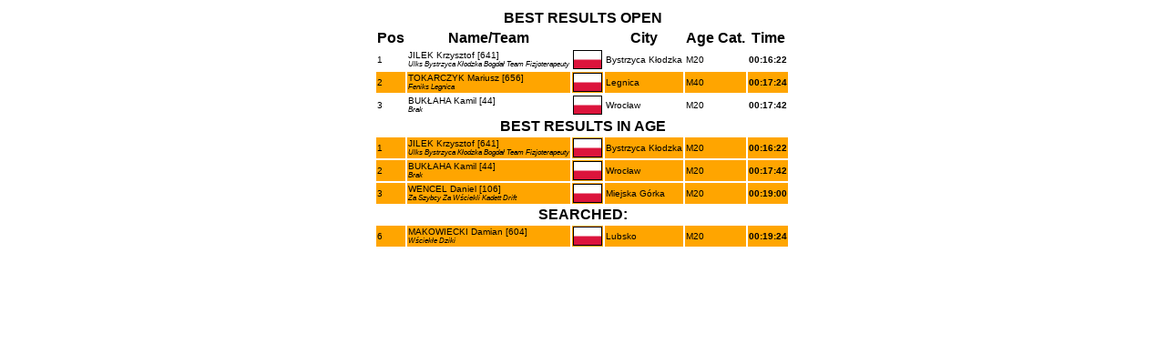

--- FILE ---
content_type: text/html
request_url: https://online.datasport.pl/results2469/szukaj.php?numer=604
body_size: 1001
content:
<html>
    <head>    
        <meta http-equiv="Content-Type" content="text/html; charset=windows-1250">     
        <title>Wyniki</title>
        <script src="https://code.jquery.com/jquery-latest.js"></script>
        <link rel="stylesheet" type="text/css" href="results.css">
    </head>
    
    <body>
		<form name='form' method='POST' action='szukaj.php'>
		<div align='center'>
		<table>
								<tr>
					<th colspan='20'>BEST RESULTS OPEN</th>
				</tr>
				<tr>
					<th>Pos</th>
					<th>Name/Team</th>
					<th>&nbsp;</th>
					<th>City</th>
					<th>Age Cat.</th>
																																																							<th>Time</th>				</tr>
										<tr>
							<td class='td'>1</td>
							<td class='td'>JILEK Krzysztof [641]<br><div class='info'>Ulks Bystrzyca Kłodzka  Bogdał Team  Fizjoterapeuty</div></td>
							<td class='td'><img src='../flags/POL.png' width='30' alt='POL' border='1'/></td>
							<td class='td'>Bystrzyca Kłodzka</td>
							<td class='td'>M20</td>
																																																																																				<td class='td'><strong>00:16:22</strong></td>
													</tr>
												<tr>
							<td class='td2'>2</td>
							<td class='td2'>TOKARCZYK Mariusz [656]<br><div class='info'>Feniks Legnica</div></td>
							<td class='td2'><img src='../flags/POL.png' width='30' alt='POL' border='1'/></td>
							<td class='td2'>Legnica</td>
							<td class='td2'>M40</td>
																																																																																				<td class='td2'><strong>00:17:24</strong></td>
													</tr>
												<tr>
							<td class='td'>3</td>
							<td class='td'>BUKŁAHA Kamil [44]<br><div class='info'>Brak</div></td>
							<td class='td'><img src='../flags/POL.png' width='30' alt='POL' border='1'/></td>
							<td class='td'>Wrocław</td>
							<td class='td'>M20</td>
																																																																																				<td class='td'><strong>00:17:42</strong></td>
													</tr>
										<tr>
					<th colspan='20'>BEST RESULTS IN AGE</th>
				</tr>
										<tr>
							<td class='td2'>1</td>
							<td class='td2'>JILEK Krzysztof [641]<br><div class='info'>Ulks Bystrzyca Kłodzka  Bogdał Team  Fizjoterapeuty</div></td>
							<td class='td2'><img src='../flags/POL.png' width='30' alt='POL' border='1'/></td>
							<td class='td2'>Bystrzyca Kłodzka</td>
							<td class='td2'>M20</td>
																																																																																				<td class='td2'><strong>00:16:22</strong></td>
													</tr>
												<tr>
							<td class='td2'>2</td>
							<td class='td2'>BUKŁAHA Kamil [44]<br><div class='info'>Brak</div></td>
							<td class='td2'><img src='../flags/POL.png' width='30' alt='POL' border='1'/></td>
							<td class='td2'>Wrocław</td>
							<td class='td2'>M20</td>
																																																																																				<td class='td2'><strong>00:17:42</strong></td>
													</tr>
												<tr>
							<td class='td2'>3</td>
							<td class='td2'>WENCEL Daniel [106]<br><div class='info'>Za Szybcy Za Wściekli Kadett Drift</div></td>
							<td class='td2'><img src='../flags/POL.png' width='30' alt='POL' border='1'/></td>
							<td class='td2'>Miejska Górka</td>
							<td class='td2'>M20</td>
																																																																																				<td class='td2'><strong>00:19:00</strong></td>
													</tr>
										<tr>
					<th colspan='20'>SEARCHED:</th>
				</tr>
										<tr>
							<td class='td2'>6</td>
							<td class='td2'>MAKOWIECKI Damian [604]<br><div class='info'>Wściekłe Dziki</div></td>
							<td class='td2'><img src='../flags/POL.png' width='30' alt='POL' border='1'/></td>
							<td class='td2'>Lubsko</td>
							<td class='td2'>M20</td>
																																																																																				<td class='td2'><strong>00:19:24</strong></td>
													</tr>
								</table>
		</div>
		<input type="hidden" name="numer" />
		</form>
    <script defer src="https://static.cloudflareinsights.com/beacon.min.js/vcd15cbe7772f49c399c6a5babf22c1241717689176015" integrity="sha512-ZpsOmlRQV6y907TI0dKBHq9Md29nnaEIPlkf84rnaERnq6zvWvPUqr2ft8M1aS28oN72PdrCzSjY4U6VaAw1EQ==" data-cf-beacon='{"version":"2024.11.0","token":"27ae4e6ffa7841ee8a8be82f5c03d79d","server_timing":{"name":{"cfCacheStatus":true,"cfEdge":true,"cfExtPri":true,"cfL4":true,"cfOrigin":true,"cfSpeedBrain":true},"location_startswith":null}}' crossorigin="anonymous"></script>
</body>
</html>